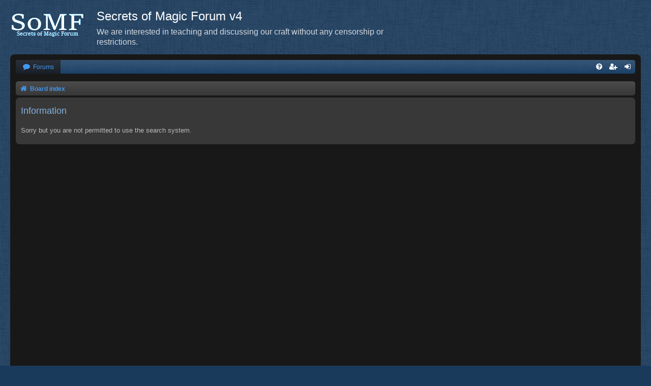

--- FILE ---
content_type: text/html; charset=UTF-8
request_url: http://abusoft.bplaced.net/search.php?search_id=active_topics&sid=6640bf07aaec86a9c15c6e65889c68f3
body_size: 2421
content:
	<!DOCTYPE html>
<html dir="ltr" lang="en-gb">
<head>
<meta charset="utf-8" />
<meta http-equiv="X-UA-Compatible" content="IE=edge">
<meta name="viewport" content="width=device-width, initial-scale=1" />

<title>Secrets of Magic Forum v4 - Information</title>

	<link rel="alternate" type="application/atom+xml" title="Feed - Secrets of Magic Forum v4" href="/app.php/feed?sid=b2a74f7300dad5eb050a2964388b7aea">			<link rel="alternate" type="application/atom+xml" title="Feed - New Topics" href="/app.php/feed/topics?sid=b2a74f7300dad5eb050a2964388b7aea">				

<!--
	phpBB style name: Black
	Based on style:   prosilver (this is the default phpBB3 style)
	Original author:  Tom Beddard ( http://www.subBlue.com/ )
	Modified by:      Vjacheslav Trushkin  ( http://www.artodia.com/ )
-->

<link href="./assets/css/font-awesome.min.css?assets_version=23" rel="stylesheet">

<link href="./styles/prosilver/theme/normalize.css?assets_version=23" rel="stylesheet">
<link href="./styles/prosilver/theme/base.css?assets_version=23" rel="stylesheet">
<link href="./styles/prosilver/theme/utilities.css?assets_version=23" rel="stylesheet">
<link href="./styles/black/theme/stylesheet.css?assets_version=23" rel="stylesheet">




<!--[if lte IE 9]>
	<link href="./styles/prosilver/theme/tweaks.css?assets_version=23" rel="stylesheet">
<![endif]-->





</head>
<body id="phpbb" class="nojs notouch section-search ltr " data-online-text="Online">


<div id="body-wrapper">
	<a id="top" class="top-anchor" accesskey="t"></a>

		<div id="page-header" class="page-width">
			<div class="headerbar" role="banner">
							<div class="inner">

				<div id="site-description" class="site-description">
					<a id="logo" class="logo" href="./index.php?sid=b2a74f7300dad5eb050a2964388b7aea" title="Board index"><span class="site_logo"></span></a>
					<h1>Secrets of Magic Forum v4</h1>
					<p>We are interested in teaching and discussing our craft without any censorship or restrictions.</p>
					<p class="skiplink"><a href="#start_here">Skip to content</a></p>
				</div>

												
				</div>
							</div>
		</div>

		
<div id="wrap" class="wrap page-width">

		<div class="navbar nav-tabs" role="navigation">
	<div class="nav-tabs">

	<ul id="nav-main" class="nav-main linklist" role="menubar">

		<li id="quick-links" class="tab quick-links dropdown-container responsive-menu hidden" data-skip-responsive="true">
			<a href="#" class="dropdown-trigger nav-link" title="Quick links">
				<i class="icon fa-bars fa-fw icon-white" aria-hidden="true"></i>
			</a>
			<div class="dropdown">
				<div class="pointer"><div class="pointer-inner"></div></div>
				<ul class="dropdown-contents" role="menu">
					
					
										<li class="separator"></li>

									</ul>
			</div>
		</li>

				<li class="tab forums selected">
			<a href="./index.php?sid=b2a74f7300dad5eb050a2964388b7aea" class="nav-link" title="Forums" role="menuitem">
				<i class="icon fa-comment fa-fw" aria-hidden="true"></i> <span>Forums</span>
			</a>
		</li>
		

			<li class="tab rightside"  data-skip-responsive="true">
			<a href="./ucp.php?mode=login&amp;redirect=search.php%3Fsearch_id%3Dactive_topics&amp;sid=b2a74f7300dad5eb050a2964388b7aea" class="nav-link" title="Login" accesskey="x" role="menuitem">
				<i class="icon fa-sign-in fa-fw icon-white" aria-hidden="true"></i>
			</a>
		</li>
					<li class="tab rightside" data-skip-responsive="true">
				<a href="./ucp.php?mode=register&amp;sid=b2a74f7300dad5eb050a2964388b7aea" class="nav-link" role="menuitem" title="Register">
					<i class="icon fa-user-plus fa-fw icon-white" aria-hidden="true"></i>
				</a>
			</li>
					
		
	<li data-skip-responsive="true" class="tab rightside">
		<a href="/app.php/help/faq?sid=b2a74f7300dad5eb050a2964388b7aea" class="nav-link" rel="help" title="FAQ" role="menuitem">
			<i class="icon fa-question-circle fa-fw icon-white" aria-hidden="true"></i>
		</a>
	</li>

	</ul>

	</div>
</div>

<br />


<div class="navbar nav-breadcrumbs" role="navigation">
	<div class="inner">

	<ul id="nav-breadcrumbs" class="linklist navlinks" role="menubar">
						<li class="breadcrumbs">
						
							<span class="crumb"  itemtype="http://data-vocabulary.org/Breadcrumb" itemscope=""><a href="./index.php?sid=b2a74f7300dad5eb050a2964388b7aea" itemprop="url" accesskey="h" data-navbar-reference="index">
				<i class="icon fa-home fa-fw"></i>				<span itemprop="title">Board index</span></a></span>

						
					</li>
		
			</ul>

	</div>
</div>

	<a id="start_here" class="anchor"></a>
	<div id="page-body" class="page-body" role="main">
		
		
<div class="panel" id="message">
	<div class="inner">
	<h2 class="message-title">Information</h2>
	<p>Sorry but you are not permitted to use the search system.</p>
		</div>
</div>

				</div>
	</div>


<div id="page-footer" class="page-footer page-width" role="contentinfo">
	<div class="navbar nav-breadcrumbs" role="navigation">
	<div class="inner">

	<ul id="nav-footer" class="nav-footer linklist" role="menubar">
		<li class="breadcrumbs">
									<span class="crumb"><a href="./index.php?sid=b2a74f7300dad5eb050a2964388b7aea" data-navbar-reference="index"><i class="icon fa-home fa-fw" aria-hidden="true"></i><span>Board index</span></a></span>					</li>
		
				<li class="rightside"><i class="icon fa-clock-o fa-fw" aria-hidden="true"></i>All times are <span title="UTC">UTC</span></li>
							<li class="rightside">
				<a href="./ucp.php?mode=delete_cookies&amp;sid=b2a74f7300dad5eb050a2964388b7aea" data-ajax="true" data-refresh="true" role="menuitem">
					<i class="icon fa-trash fa-fw" aria-hidden="true"></i><span>Delete cookies</span>
				</a>
			</li>
																<li class="rightside" data-last-responsive="true">
				<a href="./memberlist.php?mode=contactadmin&amp;sid=b2a74f7300dad5eb050a2964388b7aea" role="menuitem">
					<i class="icon fa-envelope fa-fw" aria-hidden="true"></i><span>Contact us</span>
				</a>
			</li>
			</ul>

	</div>
</div>

	<div class="copyright">
				Powered by <a href="https://www.phpbb.com/">phpBB</a>&reg; Forum Software &copy; phpBB Limited
		<br /><a href="https://www.phpbb.com/customise/db/style/black/">Black</a> Style by <a href="http://www.artodia.com/">Arty</a>
									</div>

	<div id="darkenwrapper" class="darkenwrapper" data-ajax-error-title="AJAX error" data-ajax-error-text="Something went wrong when processing your request." data-ajax-error-text-abort="User aborted request." data-ajax-error-text-timeout="Your request timed out; please try again." data-ajax-error-text-parsererror="Something went wrong with the request and the server returned an invalid reply.">
		<div id="darken" class="darken">&nbsp;</div>
	</div>

	<div id="phpbb_alert" class="phpbb_alert" data-l-err="Error" data-l-timeout-processing-req="Request timed out.">
		<a href="#" class="alert_close">
			<i class="icon fa-times-circle fa-fw" aria-hidden="true"></i>
		</a>
		<h3 class="alert_title">&nbsp;</h3><p class="alert_text"></p>
	</div>
	<div id="phpbb_confirm" class="phpbb_alert">
		<a href="#" class="alert_close">
			<i class="icon fa-times-circle fa-fw" aria-hidden="true"></i>
		</a>
		<div class="alert_text"></div>
	</div>
</div>

</div>

<div>
	<a id="bottom" class="anchor" accesskey="z"></a>
	</div>

<script type="text/javascript" src="./assets/javascript/jquery-3.6.0.min.js?assets_version=23"></script>
<script type="text/javascript" src="./assets/javascript/core.js?assets_version=23"></script>



<script src="./styles/black/template/forum_fn.js?assets_version=23"></script>
<script src="./styles/prosilver/template/ajax.js?assets_version=23"></script>



</body>
</html>
